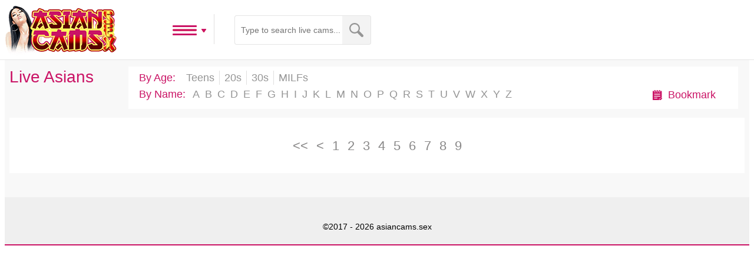

--- FILE ---
content_type: text/html; charset=UTF-8
request_url: https://asiancams.sex/page-10.html
body_size: 1810
content:
<!DOCTYPE HTML>
<head>
	<meta http-equiv="content-type" content="text/html; charset=utf-8">
	<meta name="viewport" content="width=device-width, initial-scale=1.0, maximum-scale=1.0, user-scalable=0" />
 	<title>Live Naked All Asian Girls Webcams - Page 10 - AsianCams.Sex</title>
	<meta name="description" content="Do you love Asian girls? How about live Asian girls getting naked, in their bedrooms, for a webcam? We thought so...That's what we provide here.">
	<meta name="robots" content="index,follow">
	<link rel="image_src" href="/images/logo.png" />
	<link rel="shortcut icon" href="/images/favicon.ico">
	<link rel="alternate" type="application/rss+xml" title="RSS 2.0" href="/sitemap.xml">
	<link rel="canonical" href="/" >
	<link rel="prev" href="/page-9.html" />
	<link href='/css/style.css' rel='stylesheet' type='text/css' />
	<script type="text/javascript">
		var search_url	= 'search';
	</script>
	<script src="https://ajax.googleapis.com/ajax/libs/jquery/2.1.3/jquery.min.js"></script>
	<script src="/js/site.js"></script>
</head>
<body>
<header>
	<div id="logo">
		<a href = "/">
			<img src="/images/logo.png" alt="Asian Cams" />
		</a>
	</div>
	<div id="menuButton">
		<img src="/images/menu.png" alt="Menu" />
	</div>
	<div id="search">
		<form action="/search/">
			<input type="text" class="headerSearch" placeholder="Type to search live cams..." />
			<input type="submit" class="btnSearch" />
		</form>
	</div>
	<div id="share">
		<div class="addthis_inline_share_toolbox"></div>
	</div>
</header>
<menu>
	<menuitem><a href="/" title="Home Page">Home</a></menuitem>
	<menuitem><a href="/roulette/" title="Random Chat with a User">Chat Roulette</a></menuitem>
	<menuitem><a href="/search/horny/" title="Wet Asian Girls on Webcams">Horny Asian Cams</a></menuitem>
	<menuitem><a href="/search/sex/" title="Asian Sex Cams">Asian Sex Cams</a></menuitem>
	<menuitem><a href="/teens/" title="Teen Sex Cams">Teens</a></menuitem>
	<menuitem><a href="/twenties/" title="20-29 Year Olds">Twenty Year Olds</a></menuitem>
	<menuitem><a href="/thirties/" title="30-39 Year Olds">Thirty Year Olds</a></menuitem>
	<menuitem><a href="/milfs/" title="MILF Sex Cams">MILFs</a></menuitem>
</menu>
<main>
	<div class="performerNav">
		<div class="navTitle">
			<h1>Live Asians</h1>
		</div>
		<div class="filter">
			<div class="filterAge">
				<h4>By Age:</h4>
				<a href="/teens/" class="age">Teens</a><a href="/twenties/" class="age">20s</a><a href="/thirties/" class="age">30s</a><a href="/milfs/" class="age">MILFs</a>
			</div>
			<div class="filterAlpha">
				<h4>By Name:</h4> 
				<a href="/directory/a/">A</a>
				<a href="/directory/b/">B</a>
				<a href="/directory/c/">C</a>
				<a href="/directory/d/">D</a>
				<a href="/directory/e/">E</a>
				<a href="/directory/f/">F</a>
				<a href="/directory/g/">G</a>
				<a href="/directory/h/">H</a>
				<a href="/directory/i/">I</a>
				<a href="/directory/j/">J</a>
				<a href="/directory/k/">K</a>
				<a href="/directory/l/">L</a>
				<a href="/directory/m/">M</a>
				<a href="/directory/n/">N</a>
				<a href="/directory/o/">O</a>
				<a href="/directory/p/">P</a>
				<a href="/directory/q/">Q</a>
				<a href="/directory/r/">R</a>
				<a href="/directory/s/">S</a>
				<a href="/directory/t/">T</a>
				<a href="/directory/u/">U</a>
				<a href="/directory/v/">V</a>
				<a href="/directory/w/">W</a>
				<a href="/directory/x/">X</a>
				<a href="/directory/y/">Y</a>
				<a href="/directory/z/">Z</a>
			</div>
			<div class="bookmark">
				<a href="/">
					<img src="/images/bookmark.png" />
					<span>Bookmark</span>
				</a>
			</div>
		</div>
	</div>
	<div class="clear"></div>
	<div id="page">	<div id="users">
	</div>
		<div id="paging">
			<a href="/" class="page">&lt;&lt;</a>
			<a href="/page-9.html" class="page" >&lt;</a>

			<a class="page" href="/">1</a>
			<a class="page" href="/page-2.html">2</a>
			<a class="page" href="/page-3.html">3</a>
			<a class="page" href="/page-4.html">4</a>
			<a class="page" href="/page-5.html">5</a>
			<a class="page" href="/page-6.html">6</a>
			<a class="page" href="/page-7.html">7</a>
			<a class="page" href="/page-8.html">8</a>
			<a class="page" href="/page-9.html">9</a>
	</div>


</main>
<footer>
	<div class="space"></div>
	<p>
		 ©2017 - 2026 asiancams.sex    </p>
</footer>
<script type="text/javascript" src="//s7.addthis.com/js/300/addthis_widget.js#pubid=ra-57cb1faf121ee8cd" async="async"></script>
<script>
	(function(){
		var t,i,e,n=window,o=document,a=arguments,s="script",r=["config","track","identify","visit","push","call","trackForm","trackClick"],c=function(){var t,i=this;for(i._e=[],t=0;r.length>t;t++)(function(t){i[t]=function(){return i._e.push([t].concat(Array.prototype.slice.call(arguments,0))),i}})(r[t])};for(n._w=n._w||{},t=0;a.length>t;t++)n._w[a[t]]=n[a[t]]=n[a[t]]||new c;i=o.createElement(s),i.async=1,i.src="//static.woopra.com/js/w.js",e=o.getElementsByTagName(s)[0],e.parentNode.insertBefore(i,e)
	})("woopra");
	woopra.config({
		domain: 'asiancams.sex'
	});
	woopra.track();
</script>
<script defer src="https://static.cloudflareinsights.com/beacon.min.js/vcd15cbe7772f49c399c6a5babf22c1241717689176015" integrity="sha512-ZpsOmlRQV6y907TI0dKBHq9Md29nnaEIPlkf84rnaERnq6zvWvPUqr2ft8M1aS28oN72PdrCzSjY4U6VaAw1EQ==" data-cf-beacon='{"version":"2024.11.0","token":"384438e515a44c849baa3c85d34d09d7","r":1,"server_timing":{"name":{"cfCacheStatus":true,"cfEdge":true,"cfExtPri":true,"cfL4":true,"cfOrigin":true,"cfSpeedBrain":true},"location_startswith":null}}' crossorigin="anonymous"></script>
</body>
</html>


--- FILE ---
content_type: text/css
request_url: https://asiancams.sex/css/style.css
body_size: 2729
content:
html, body, div, span, applet, object, iframe,
h1, h2, h3, h4, h5, h6, p, blockquote, pre,
a, abbr, acronym, address, big, cite, code,
del, dfn, em, img, ins, kbd, q, s, samp,
small, strike, strong, sub, sup, tt, var,
b, u, i, center,
dl, dt, dd, ol, ul, li,
fieldset, form, label, legend,
table, caption, tbody, tfoot, thead, tr, th, td,
article, aside, canvas, details, embed, 
figure, figcaption, footer, header, hgroup, 
menu, nav, output, ruby, section, summary,
time, mark, audio, video {
	margin: 0;
	padding: 0;
	border: 0;
	font-size: 100%;
	font: inherit;
	vertical-align: baseline;
}
/* HTML5 display-role reset for older browsers */
article, aside, details, figcaption, figure, 
footer, header, hgroup, menu, nav, section {
	display: block;
}
body {
	line-height: 1;
}
ol, ul {
	list-style: none;
}
blockquote, q {
	quotes: none;
}
blockquote:before, blockquote:after,
q:before, q:after {
	content: '';
	content: none;
}
table {
	border-collapse: collapse;
	border-spacing: 0;
}
body{
	font-family: "Helvetica Neue",Helvetica,Arial,sans-serif;
	font-size: 14px;
	background:#ffffff;
}
strong{
	font-weight:bold;
}
h1{
	color: #ca1365;
    font-size: 28px;
    font-weight: 500;
}
h2{
	color: #ca1365;
	font-size: 26px;
}
h3{
	color: #ca1365;
	font-size: 22px;
}
h4{
	color: #ca1365;
	font-size: 18px;
}
a{
	text-decoration:none;
}
a:hover{
	color:#959595;
	text-decoration:underline;
}
img{
	vertical-align:middle;
}
.clear {
	visibility: hidden;
	display: block;
	clear: both;
	height: 0;
}
.space{
	padding:10px;
	display: block;
	clear: both;
}
header{
	border-bottom:1px solid #e5e5e5;
	padding-bottom: 11px;
	position: fixed;
	z-index: 100;
	width:100%;
	background:#ffffff;
}
#logo{
	display:inline-block;
	width:245px;
	height:90px;
	padding-left:8px;
}
#logo img{
	padding: 10px 0 0 0px;
}
#menuButton{
	display:inline-block;
	margin:24px 11px 8px 19px;
	padding:19px 13px 15px 17px;
	border-right:1px solid #e0dfdf;
	vertical-align:top;
	cursor:pointer;
}
#search{ 
	display:inline-block;
	margin:26px 0px 10px 19px;
	vertical-align:top;
	width:420px;
}
.headerSearch{
	background: ;
	padding: 16px 122px 16px 10px;
	float: left;
	font-size: 14px;
	border: 1px solid #e5e5e5;
	border-right:none;
    border-top-left-radius: 4px;
    border-bottom-left-radius: 4px;
}
.btnSearch{
	background:url('/images/search.png') no-repeat scroll center center #f3f3f3;
	font-size: 0;
	padding: 24px 49px;
	top: 0;
	border: 1px solid #e5e5e5;
	border-left:none;
    border-top-right-radius: 4px;
    border-bottom-right-radius: 4px;
    cursor:pointer;
}
#share{
	float:right;
	margin: 10px 10px 0 0;
}
menu{ 
	position: fixed;
	width:200px;
	background:#ffffff;
	border: 1px solid #e5e5e5;
	z-index:100;
	top: 70px;
	left: 154px;
	padding:0;
	display:none;
}
menuitem{
	display:block;
	padding:10px;
	text-align:left;
}
menuitem a{
	font-size:18px;
	color: #959595;
}
menuitem:hover, menuitem a:hover{
	background:#dddddd;
	cursor:pointer;
	color:#959595;
	text-decoration:none;
}
.performerNav:after{
	clear:both;
}
.performerNav .navTitle{
	width:210px;
	float:left;
}
.performerNav h1{
    float: left;
    line-height: 38px;
    color: #ca1365;
	padding: 12px 0 12px 8px;
}
.performerNav .filter{
	background: none repeat scroll 0 0 rgb(255, 255, 255);
	float: left;
	font-size: 18px;
	line-height: 28px;
	margin: 13px 0 15px 0px;
	padding: 5px 38px 10px 18px;
	width: calc(100% - 285px);
}
.filter a{
	color: #959595;
	text-decoration: none;
    padding: 2px 8px;
}
.filter a:hover {
    text-decoration: underline;
    color: #959595;
}

.filter a.age:last-child{
	border-right:none;
}
.filter a.age{ 
	border-right: 1px solid #e0dfdf;
}
.filter h4{
	padding-right: 10px;
	float: left;
	color:#ca1365;
}
.performerNav .filterAge{
	display:inline-block;
	margin-right:70px;
}
.performerNav .filterAlpha{
	display:inline-block;
}
.performerNav .filterAlpha a{
	padding: 0 2px;
}
.performerNav .bookmark{
	float:right;
}
.performerNav .bookmark img{
	line-height:5px;
}
.performerNav .bookmark span{
	color: #ca1365;
	padding-left: 2px;
	padding-top: 1px;
	float: right;
}
main{
	width: calc(100% - 16px);
	background: #f8f8f8;
	padding-bottom: 1px;
	padding-top:100px;
	margin:auto;
	display:block;
}
main #page {
	width: calc(100% - 16px);
	padding: 0 0 15px;
	background: #ffffff;
	margin:0 8px 40px 8px;
}
#users{
	padding-top: 5px;
}
.user{
	text-align:center;
	width:  16.66666667%;
	display:inline-block;
	margin:auto;
	padding-bottom:5px;
	float: left;
}
.user a{
	display:block; 
	min-height: 1px;
	margin:10px 15px 0 15px;
	overflow:hidden;
	border-bottom: 2px solid #FFFFFF;
}
.user a:hover{
	border-bottom: 2px solid #ca1365;
}
.user img.picture{
	margin: 0 -50%;
}

.userProfile{
	border: 1px solid #ededed;
	margin-top: 5px;
}
.userProfile h2{
	float: left;
	padding-left: 8px;
	max-height: 40px;
	overflow: hidden;
	width: 100%;
	line-height: 33px;
	text-align:left;
	height: 33px;
	color:#ca1365;
}
.userProfile span{
	display:inline-block;
	padding-left: 8px;
	font-size: 14px;
	line-height: 24px;
	color: #606060;
	width: 100%;
	text-align:left;
	overflow:hidden;
	height:24px;
}
.userProfile hr{
	margin-top: 4px;
	width: 100%;
	border: none;
	border-top: 1px solid #eee;
	margin-bottom: 22px;
}
.userProfile p{
	color: #777777;
	padding-left: 8px;
	text-align: left;
	font-size: 14px;
	width: 100%;
	margin:0 0 10px 0;
	display:inline-block;
	
}
.userProfile p mark{
	color: #ca1365;
	font-size: 14px;
	background:transparent;
    padding-right: 10px;
}
.rating {
	width: 100%;
	padding: 3px 0 7px 5px;
}
.starRating {
	display: inline-block;
	width: 7.5em;
	height: 1.5em;
	overflow: hidden;
	vertical-align: bottom;
}
.starRating > span {
	display: inline-block;
	width:22px;
	height:26px;
	position: relative;
	padding:0;
}
.starRating > span.off{
	background: url(/images/star-off.png);
	background-size: contain;
}
.starRating > span.on{
	background: url(/images/star-on.png);
	background-size: contain;
}

#pageDescription{
	width: calc(100% - 56px);
	padding: 20px;
	background: #ffffff;
	margin: 0 8px 40px 8px;
}
#pageDescription p{
	line-height: 20px;
	font-size:15px;
	padding: 0 0 15px 0;
	padding-left:5px;
	color:#000000;
}
#pageDescription h1{
	color: #ca1365;
	padding-bottom:10px;
}
#pageDescription h2{
	color: #ca1365;
	padding:25px 0 10px 0;
}
#pageDescription a{
	color: #ca1365;
}
#paging{
	padding: 32px 0 20px;
	width: 100%;
	text-align:center;
	clear:both;
}
#paging a{
	border: ;
	padding: 1px 5px;
	font-size: 22px;
	color: #898888;
	text-decoration: none;
}
#paging a:hover{
	color: #000000;
	border: border: 1px solid #ca1365;;
}
footer {
	width: calc(100% - 16px);
	background: #efefef;
	padding: 23px 0px;
	border-bottom: 2px solid #ca1365;
	text-align:center;
	margin:auto;
}
footer div{
	display:inline-block;
	padding:3px 20px 0 0;
}
footer span{
	color: #000000;
	font-size: 18px;
}
footer a{
	color: #000000;
	font-size: 18px;
	text-decoration: none;
	padding-right: 5px;
	border-right: 1px solid #ca1365;
}
footer a:last-child{
	border:none;
}
footer a:hover{
	color: #000000;
	font-size: 18px;
	text-decoration: none;
}
footer .bottomLinks{
	display:block;
	padding:20px 0 15px 0;
}

/* Live Cam */
#userWebcam{
	margin-top:5px;
	margin-bottom:10px;
	overflow:hidden;
	position: relative;
}
footer p{
	color: #000000;
}
.liveUserInfo{
	float:right;
	width:500px;
	display:inline-block;
	vertical-align:top;
}
.liveUserCam{
	float:left;
	width:calc( 100% - 500px );
	display:inline-block;
}
.absolute{
	position: absolute;
	top: 0;
	bottom: 0;
	left: 0;
	right: 0;
}
.turnme_off{
	display: none;
    height: 10vh;
    justify-content: center;
    align-items: center;
    color: #000;
    width: 100%;
    position: absolute;
    top: 50%;
    left: 50%;
    -webkit-transform: translate(-50%, -50%);
    -moz-transform: translate(-50%, -50%);
    -ms-transform: translate(-50%, -50%);
    -o-transform: translate(-50%, -50%);
	transform: translate(-50%, -50%);
	font-size: 15px;
    font-weight: bold;
}

@media (max-width:1700px) {
	.user{
		width: 20%;
	}
}
@media (max-width:1370px) {
	.user{
		width: 25%;
	}
}
@media (max-width:1120px) {
	.user{
		width: 33.33333%;
	}
}
@media (max-width:850px) {
	.user{
		width: 50%;
	}
}
@media (max-width:470px) {
	.user{
		width: 100%;
	}
}
@media (max-width:1520px)  {
	.liveUserInfo{
		float:left;
		text-align:left;
		width:100%;
	}
	
	.liveUserCam{
		text-align: center;
		margin-bottom: 20px;
		width:100%;
	}	
}
@media (max-width:1380px)  {
	#pageDescription{
		padding:10px;
		width: calc(100% - 36px);
	}
	
	.headerSearch{
		padding-right:2px;
	}
	.btnSearch{
		padding:24px;
	}
	.at4-count-container{
		padding-right:0;
	}
	#search{
		width:250px;
	}
}
@media (max-width:1070px)  {
	body{
		margin-bottom: 40px;
	}
	#share{
		display:none;
	}
	header{
		position:absolute;
	}
	.headerSearch{
		padding-right: calc(100% - 264px);
	}
	#search{
		width:calc(100% - 430px);
	}
	.btnSearch{
		padding:24px 34px;
	}
	.performerNav .filter{
		width: calc(100% - 75px);
		margin: 13px 10px 15px 10px;
	}
}
@media (max-width:945px)  {
	#pageDescription{
		padding:10px;
	}
}
@media (max-width:800px)  {
	.filter a, .filter h4{
		font-size:12px;
	}
}
@media (max-width:710px)  {
	#search{
		width:calc(100% - 30px);
		margin-top:10px;
		margin-bottom:5px;
	}
	.headerSearch{
		padding-right:calc(100% - 290px);
	}
	.btnSearch{
		padding:24px 44px;
	}
	#menuButton{
		float:right;
		border-right:none;
		margin-left:0px;
	}
	#logo{
		width: 200px;
	}
	.performerNav .bookmark{
		position:relative;
		top:-90px;
		right:-15px;
	}
	.performerNav .filter{
		line-height: 24px;
	}
	.filter h4{
		    padding-top: 2px;
	}
	.performerNav .bookmark span{
	    padding-top: 3px;
	}
	.filter h4{
		float: none;
    	line-height: 10px;
	    padding-top: 10px;
	    width: 100%;
	}
	menu{
		right:3px;
		left: inherit;
		top:70px;
	}
	h1{
		font-size:22px;
	}
	
	h2{
		font-size:20px;
	}
	footer{
		padding-bottom: 60px;
	}
}
@media (max-width:400px)  {
	.btnSearch{
		padding:24px;
	}
	.headerSearch{
		padding-right:calc(100% - 250px);
	}
	#menuButton{
		position: absolute;
		top: 0px;
		right: -10px;
	}
	.performerNav .filter{
		font-size:10px;
	}
	.filterAlpha{
		width:100%;
	}
	.user a{
		margin: 20px 0 0 0;
	}
	.performerNav .filterAlpha{
		word-wrap: break-word;
		line-height:14px;    
	}
	.performerNav .filterAlpha h4{
		padding-bottom:6px;
	}
	.performerNav .bookmark {
	    position: relative;
	    top: -110px;
	    right: -30px;
	    margin-bottom: -30px;
	}
	#pageDescription {
		margin: 0 0 40px 0;
		width: calc(100% - 20px);
	}
	#pageDescription p{
		padding-bottom:0;
	}
}

--- FILE ---
content_type: application/javascript
request_url: https://asiancams.sex/js/site.js
body_size: 371
content:
$(document).ready(function(){
	
	/*	Menu open / close */
	$('#menuButton').click( function() {
		$('menu').toggle(100);
	});
	$('menu').mouseleave( function() {
		$('menu').hide();
	});
	
	/*	Search */
	$(".headerSearch").keydown(function(e){ 
		if(13==e.keyCode){ 
			e.preventDefault();
			window.location = '/'+search_url+'/'+ $('.headerSearch').val() + '/';
		}
	});
	
	$('.btnSearch').click( function(event) {
		event.preventDefault();
		window.location = '/'+search_url+'/' + $('.headerSearch').val() + '/';
	});
	
	
	//	Set the height of user images.
	var wide		= $('.user').css('width');
    var calculate	= parseInt(wide, 10)* 1.10;
	$('.picture').css('height', calculate +'px');
	
	
	$(".bookmark a").click(function(e){
		e.preventDefault(); // this will prevent the anchor tag from going the user off to the link
		var bookmarkUrl = this.href;
		var bookmarkTitle = this.title;
		if (navigator.userAgent.toLowerCase().indexOf('chrome') > -1) { 
			alert("This function is not available in Google Chrome. Click the star symbol at the end of the address-bar or hit Ctrl-D (Command+D for Macs) to create a bookmark.");      
		} else if (window.sidebar) { // For Mozilla Firefox Bookmark
			alert("This function is not available in your browser. Hit Ctrl-D (Command+D for Macs) to create a bookmark.");
		} else if( window.external || document.all) { // For IE Favorite
			window.external.AddFavorite( bookmarkUrl, bookmarkTitle);          
		} else if(window.opera) { // For Opera Browsers
			$("a.bookmark").attr("href",bookmarkUrl);
			$("a.bookmark").attr("title",bookmarkTitle);
			$("a.bookmark").attr("rel","sidebar");
		} else { // for other browsers which does not support
			alert("This function is not available in your browser. Hit Ctrl-D (Command+D for Macs) to create a bookmark.");
			return false;
		}
	});
  

	
});